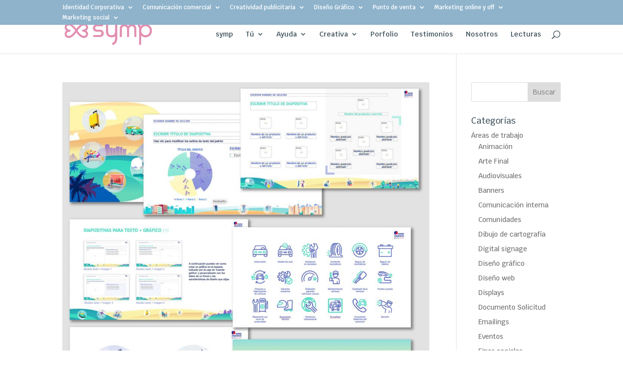

--- FILE ---
content_type: text/css
request_url: https://www.symp.es/wp-content/et-cache/1473/et-core-unified-cpt-deferred-1473.min.css?ver=1768665080
body_size: 253
content:
.et-db #et-boc .et-l .et_pb_section_0_tb_footer.et_pb_section{padding-top:33px;background-color:#242424!important}.et-db #et-boc .et-l .et_pb_row_0_tb_footer.et_pb_row{padding-bottom:19px!important;padding-bottom:19px}.et-db #et-boc .et-l .et_pb_image_0_tb_footer{margin-bottom:16px!important;text-align:left;margin-left:0}.et-db #et-boc .et-l .et_pb_text_0_tb_footer.et_pb_text{color:#ecc0d3!important}.et-db #et-boc .et-l .et_pb_text_0_tb_footer h3{font-family:'Krub',Helvetica,Arial,Lucida,sans-serif;font-weight:300;font-size:18px;line-height:1.3em}.et-db #et-boc .et-l .et_pb_text_2_tb_footer.et_pb_text,.et-db #et-boc .et-l .et_pb_text_3_tb_footer.et_pb_text{color:#ecc0de!important}.et-db #et-boc .et-l .et_pb_text_3_tb_footer{padding-bottom:0px!important}.et-db #et-boc .et-l .et_pb_row_1_tb_footer.et_pb_row{padding-top:19px!important;padding-bottom:13px!important;padding-top:19px;padding-bottom:13px}.et-db #et-boc .et-l .et_pb_text_4_tb_footer.et_pb_text,.et-db #et-boc .et-l .et_pb_text_5_tb_footer.et_pb_text{color:#6683b7!important}.et-db #et-boc .et-l .et_pb_social_media_follow .et_pb_social_media_follow_network_0_tb_footer.et_pb_social_icon .icon:before,.et-db #et-boc .et-l .et_pb_social_media_follow .et_pb_social_media_follow_network_1_tb_footer.et_pb_social_icon .icon:before,.et-db #et-boc .et-l .et_pb_social_media_follow .et_pb_social_media_follow_network_2_tb_footer.et_pb_social_icon .icon:before,.et-db #et-boc .et-l .et_pb_social_media_follow .et_pb_social_media_follow_network_3_tb_footer.et_pb_social_icon .icon:before{color:#ffffff}.et-db #et-boc .et-l .et_pb_social_media_follow_network_0_tb_footer a.icon,.et-db #et-boc .et-l .et_pb_social_media_follow_network_1_tb_footer a.icon,.et-db #et-boc .et-l .et_pb_social_media_follow_network_2_tb_footer a.icon,.et-db #et-boc .et-l .et_pb_social_media_follow_network_3_tb_footer a.icon{background-color:#e2acc4!important}@media only screen and (max-width:980px){.et-db #et-boc .et-l .et_pb_image_0_tb_footer .et_pb_image_wrap img{width:auto}}@media only screen and (max-width:767px){.et-db #et-boc .et-l .et_pb_image_0_tb_footer .et_pb_image_wrap img{width:auto}}